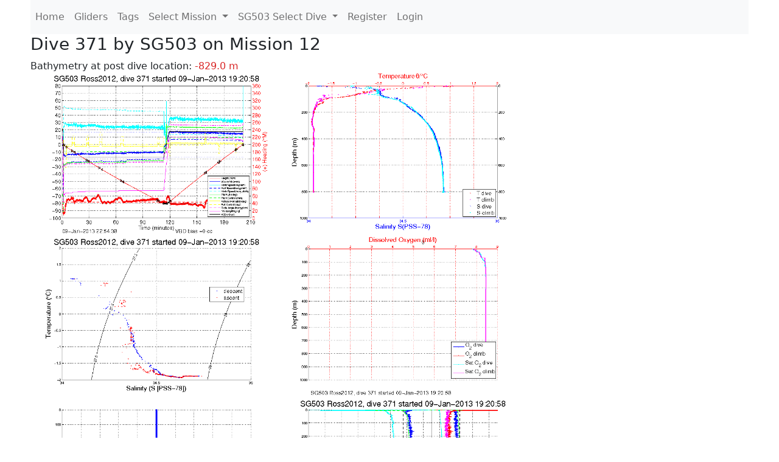

--- FILE ---
content_type: text/html; charset=utf-8
request_url: https://www.ueaglider.uea.ac.uk/mission12/glider503/dive0371
body_size: 7082
content:
<!DOCTYPE html>
<html lang="en">
<!-- This is a common layout for all the other pages -->
<head>
    <meta charset="UTF-8">

    <meta http-equiv="Content-Security-Policy" content="script-src 'self' 'nonce-2ba72f4d72ac4539bb5724cfad95ef30' *.jsdelivr.net *.bootstrapcdn.com unpkg.com; img-src *;">
    <!-- CSS and javascript for bootstrap-->
    <link href="https://cdn.jsdelivr.net/npm/bootstrap@5.0.0-beta1/dist/css/bootstrap.min.css"
          rel="stylesheet" integrity="sha384-giJF6kkoqNQ00vy+HMDP7azOuL0xtbfIcaT9wjKHr8RbDVddVHyTfAAsrekwKmP1"
          crossorigin="anonymous">
    <script src="https://cdn.jsdelivr.net/npm/@popperjs/core@2.5.4/dist/umd/popper.min.js"
            integrity="sha384-q2kxQ16AaE6UbzuKqyBE9/u/KzioAlnx2maXQHiDX9d4/zp8Ok3f+M7DPm+Ib6IU"
            crossorigin="anonymous"></script>
	<script src= "https://stackpath.bootstrapcdn.com/bootstrap/5.0.0-alpha1/js/bootstrap.min.js"
            integrity="sha384-oesi62hOLfzrys4LxRF63OJCXdXDipiYWBnvTl9Y9/TRlw5xlKIEHpNyvvDShgf/"
            crossorigin="anonymous"></script>
    <!-- CSS from our static folder-->
    <link rel="stylesheet" href="/static/css/site.css"/>
    
   <link href="https://cdn.jsdelivr.net/npm/bootstrap@5.0.0-beta1/dist/css/bootstrap.min.css" rel="stylesheet" integrity="sha384-giJF6kkoqNQ00vy+HMDP7azOuL0xtbfIcaT9wjKHr8RbDVddVHyTfAAsrekwKmP1" crossorigin="anonymous">
<script src="https://cdn.jsdelivr.net/npm/@popperjs/core@2.5.4/dist/umd/popper.min.js" integrity="sha384-q2kxQ16AaE6UbzuKqyBE9/u/KzioAlnx2maXQHiDX9d4/zp8Ok3f+M7DPm+Ib6IU" crossorigin="anonymous"></script>
<script src="https://cdn.jsdelivr.net/npm/bootstrap@5.0.0-beta1/dist/js/bootstrap.min.js" integrity="sha384-pQQkAEnwaBkjpqZ8RU1fF1AKtTcHJwFl3pblpTlHXybJjHpMYo79HY3hIi4NKxyj" crossorigin="anonymous"></script>
        <link rel="stylesheet" href="/static/css/dive.css"/>
        <title>SG503 Dive 371 Mission 12</title>

<link rel="shortcut icon" href="/static/favicon.ico">
</head>
<body>




<!-- Nav elements link to other pages -->

<nav class="navbar navbar-expand-lg navbar-light bg-light">
  <button class="navbar-toggler" type="button" data-toggle="collapse" data-target="#navbarNavDropdown" aria-controls="navbarNavDropdown" aria-expanded="false" aria-label="Toggle navigation">
    <span class="navbar-toggler-icon"></span>
  </button>
  <div class="collapse navbar-collapse" id="navbarNavDropdown">
    <ul class="navbar-nav">
      <li class="nav-item active">
        <a class="nav-link" href="/">Home </a>
      </li>
      <li class="nav-item">
        <a class="nav-link" href="/gliders">Gliders</a>
      </li>
        <li class="nav-item">
            <a class="nav-link" href="/tags">Tags</a>
        </li>
        

    <li class="nav-item dropdown">
        <a class="nav-link dropdown-toggle" href="#" id="navbarDropdownMenuLink" data-toggle="dropdown" aria-haspopup="true" aria-expanded="false">
            Select Mission
        </a>
        <div class="dropdown-menu" aria-labelledby="navbarDropdownMenuLink">
            
                <a class="dropdown-item" href="/mission68" >Mission 68 Belling 2025</a>
            
                <a class="dropdown-item" href="/mission67" >Mission 67 PICCOLO</a>
            
                <a class="dropdown-item" href="/mission66" >Mission 66 Oban 2023</a>
            
                <a class="dropdown-item" href="/mission65" >Mission 65 P2P</a>
            
                <a class="dropdown-item" href="/mission64" >Mission 64 TARSAN</a>
            
                <a class="dropdown-item" href="/mission63" >Mission 63 Mallorca trials</a>
            
                <a class="dropdown-item" href="/mission62" >Mission 62 Oban2021</a>
            
                <a class="dropdown-item" href="/mission61" >Mission 61 SSR</a>
            
                <a class="dropdown-item" href="/mission60" >Mission 60 Eurec4a</a>
            
                <a class="dropdown-item" href="/mission59" >Mission 59 Bellingshausen </a>
            
                <a class="dropdown-item" href="/mission58" >Mission 58 ROAM-MIZ</a>
            
                <a class="dropdown-item" href="/mission57" >Mission 57 North Sea pH</a>
            
                <a class="dropdown-item" href="/mission56" >Mission 56 Autonaut Trials</a>
            
                <a class="dropdown-item" href="/mission55" >Mission 55 FSC 2019</a>
            
                <a class="dropdown-item" href="/mission54" >Mission 54 ELO</a>
            
                <a class="dropdown-item" href="/mission53" >Mission 53 Caltech Backup </a>
            
                <a class="dropdown-item" href="/mission52" >Mission 52 ObanTrials2 18</a>
            
                <a class="dropdown-item" href="/mission51" >Mission 51 PS118</a>
            
                <a class="dropdown-item" href="/mission50" >Mission 50 Bellingshausen</a>
            
                <a class="dropdown-item" href="/mission49" >Mission 49 Bransfield stra</a>
            
                <a class="dropdown-item" href="/mission48" >Mission 48 Oban trials 18</a>
            
                <a class="dropdown-item" href="/mission47" >Mission 47 AlterEcoMay18</a>
            
                <a class="dropdown-item" href="/mission46" >Mission 46 AlterEcoFeb18</a>
            
                <a class="dropdown-item" href="/mission45" >Mission 45 POETS-P3</a>
            
                <a class="dropdown-item" href="/mission44" >Mission 44 MerMEED</a>
            
                <a class="dropdown-item" href="/mission43" >Mission 43 AlterEco</a>
            
                <a class="dropdown-item" href="/mission42" >Mission 42 N-REP17</a>
            
                <a class="dropdown-item" href="/mission41" >Mission 41 MASSMO 4</a>
            
                <a class="dropdown-item" href="/mission40" >Mission 40 Glider ATSC</a>
            
                <a class="dropdown-item" href="/mission39" >Mission 39 Glider ATSC</a>
            
                <a class="dropdown-item" href="/mission38" >Mission 38 Glider ATSC</a>
            
                <a class="dropdown-item" href="/mission37" >Mission 37 Glider ATSC</a>
            
                <a class="dropdown-item" href="/mission36" >Mission 36 Glider ATSC</a>
            
                <a class="dropdown-item" href="/mission35" >Mission 35 Glider ATSC</a>
            
                <a class="dropdown-item" href="/mission34" >Mission 34 Glider ATSC</a>
            
                <a class="dropdown-item" href="/mission33" >Mission 33 Glider ATSC</a>
            
                <a class="dropdown-item" href="/mission32" >Mission 32 Glider ATSC</a>
            
                <a class="dropdown-item" href="/mission31" >Mission 31 BoBBLE</a>
            
                <a class="dropdown-item" href="/mission30" >Mission 30 Boussole</a>
            
                <a class="dropdown-item" href="/mission29" >Mission 29 Oman 3</a>
            
                <a class="dropdown-item" href="/mission28" >Mission 28 Whittard Canyon</a>
            
                <a class="dropdown-item" href="/mission27" >Mission 27 Oban Microstruc</a>
            
                <a class="dropdown-item" href="/mission26" >Mission 26 Oman 2</a>
            
                <a class="dropdown-item" href="/mission25" >Mission 25 Oman</a>
            
                <a class="dropdown-item" href="/mission24" >Mission 24 CalTech Weddell</a>
            
                <a class="dropdown-item" href="/mission23" >Mission 23 FSC</a>
            
                <a class="dropdown-item" href="/mission22" >Mission 22 Irish Acoustics</a>
            
                <a class="dropdown-item" href="/mission21" >Mission 21 REP14</a>
            
                <a class="dropdown-item" href="/mission20" >Mission 20 PLOCAN trials 2</a>
            
                <a class="dropdown-item" href="/mission19" >Mission 19 Ocean2Ice</a>
            
                <a class="dropdown-item" href="/mission18" >Mission 18 PLOCAN trials 1</a>
            
                <a class="dropdown-item" href="/mission17" >Mission 17 JONSIS Line</a>
            
                <a class="dropdown-item" href="/mission16" >Mission 16 SG533 Drift</a>
            
                <a class="dropdown-item" href="/mission15" >Mission 15 Oban trials</a>
            
                <a class="dropdown-item" href="/mission14" >Mission 14 OSMOSIS</a>
            
                <a class="dropdown-item" href="/mission13" >Mission 13 OSMOSIS</a>
            
                <a class="dropdown-item" href="/mission12" >Mission 12 VIMS Ross Sea</a>
            
                <a class="dropdown-item" href="/mission11" >Mission 11 OSMOSIS</a>
            
                <a class="dropdown-item" href="/mission10" >Mission 10 OSMOSIS</a>
            
                <a class="dropdown-item" href="/mission9" >Mission 9 Gentoo</a>
            
                <a class="dropdown-item" href="/mission8" >Mission 8 Tropical DISGO</a>
            
                <a class="dropdown-item" href="/mission7" >Mission 7 North Sea Hypox</a>
            
                <a class="dropdown-item" href="/mission6" >Mission 6 North Sea Test </a>
            
                <a class="dropdown-item" href="/mission5" >Mission 5 Ross Sea</a>
            
                <a class="dropdown-item" href="/mission4" >Mission 4 Vigo</a>
            
                <a class="dropdown-item" href="/mission3" >Mission 3 Oban</a>
            
                <a class="dropdown-item" href="/mission2" >Mission 2 Test2</a>
            
                <a class="dropdown-item" href="/mission1" >Mission 1 Test</a>
            
        </div>
    </li>
    
        <li class="nav-item dropdown">

            <a class="nav-link dropdown-toggle" href="#" id="navbarDropdownMenuLink" data-toggle="dropdown" aria-haspopup="true" aria-expanded="false">
                SG503 Select Dive
            </a>
            <div class="dropdown-menu" aria-labelledby="navbarDropdownMenuLink">
                
                    <a class="dropdown-item" href=/mission12/glider503/dive0571 >Dive 571</a>
                
                    <a class="dropdown-item" href=/mission12/glider503/dive0570 >Dive 570</a>
                
                    <a class="dropdown-item" href=/mission12/glider503/dive0569 >Dive 569</a>
                
                    <a class="dropdown-item" href=/mission12/glider503/dive0568 >Dive 568</a>
                
                    <a class="dropdown-item" href=/mission12/glider503/dive0567 >Dive 567</a>
                
                    <a class="dropdown-item" href=/mission12/glider503/dive0566 >Dive 566</a>
                
                    <a class="dropdown-item" href=/mission12/glider503/dive0565 >Dive 565</a>
                
                    <a class="dropdown-item" href=/mission12/glider503/dive0564 >Dive 564</a>
                
                    <a class="dropdown-item" href=/mission12/glider503/dive0563 >Dive 563</a>
                
                    <a class="dropdown-item" href=/mission12/glider503/dive0562 >Dive 562</a>
                
                    <a class="dropdown-item" href=/mission12/glider503/dive0561 >Dive 561</a>
                
                    <a class="dropdown-item" href=/mission12/glider503/dive0560 >Dive 560</a>
                
                    <a class="dropdown-item" href=/mission12/glider503/dive0559 >Dive 559</a>
                
                    <a class="dropdown-item" href=/mission12/glider503/dive0558 >Dive 558</a>
                
                    <a class="dropdown-item" href=/mission12/glider503/dive0557 >Dive 557</a>
                
                    <a class="dropdown-item" href=/mission12/glider503/dive0556 >Dive 556</a>
                
                    <a class="dropdown-item" href=/mission12/glider503/dive0555 >Dive 555</a>
                
                    <a class="dropdown-item" href=/mission12/glider503/dive0554 >Dive 554</a>
                
                    <a class="dropdown-item" href=/mission12/glider503/dive0553 >Dive 553</a>
                
                    <a class="dropdown-item" href=/mission12/glider503/dive0552 >Dive 552</a>
                
                    <a class="dropdown-item" href=/mission12/glider503/dive0551 >Dive 551</a>
                
                    <a class="dropdown-item" href=/mission12/glider503/dive0550 >Dive 550</a>
                
                    <a class="dropdown-item" href=/mission12/glider503/dive0549 >Dive 549</a>
                
                    <a class="dropdown-item" href=/mission12/glider503/dive0548 >Dive 548</a>
                
                    <a class="dropdown-item" href=/mission12/glider503/dive0547 >Dive 547</a>
                
                    <a class="dropdown-item" href=/mission12/glider503/dive0546 >Dive 546</a>
                
                    <a class="dropdown-item" href=/mission12/glider503/dive0545 >Dive 545</a>
                
                    <a class="dropdown-item" href=/mission12/glider503/dive0544 >Dive 544</a>
                
                    <a class="dropdown-item" href=/mission12/glider503/dive0543 >Dive 543</a>
                
                    <a class="dropdown-item" href=/mission12/glider503/dive0542 >Dive 542</a>
                
                    <a class="dropdown-item" href=/mission12/glider503/dive0541 >Dive 541</a>
                
                    <a class="dropdown-item" href=/mission12/glider503/dive0540 >Dive 540</a>
                
                    <a class="dropdown-item" href=/mission12/glider503/dive0539 >Dive 539</a>
                
                    <a class="dropdown-item" href=/mission12/glider503/dive0538 >Dive 538</a>
                
                    <a class="dropdown-item" href=/mission12/glider503/dive0537 >Dive 537</a>
                
                    <a class="dropdown-item" href=/mission12/glider503/dive0536 >Dive 536</a>
                
                    <a class="dropdown-item" href=/mission12/glider503/dive0535 >Dive 535</a>
                
                    <a class="dropdown-item" href=/mission12/glider503/dive0534 >Dive 534</a>
                
                    <a class="dropdown-item" href=/mission12/glider503/dive0533 >Dive 533</a>
                
                    <a class="dropdown-item" href=/mission12/glider503/dive0532 >Dive 532</a>
                
                    <a class="dropdown-item" href=/mission12/glider503/dive0531 >Dive 531</a>
                
                    <a class="dropdown-item" href=/mission12/glider503/dive0530 >Dive 530</a>
                
                    <a class="dropdown-item" href=/mission12/glider503/dive0529 >Dive 529</a>
                
                    <a class="dropdown-item" href=/mission12/glider503/dive0528 >Dive 528</a>
                
                    <a class="dropdown-item" href=/mission12/glider503/dive0527 >Dive 527</a>
                
                    <a class="dropdown-item" href=/mission12/glider503/dive0526 >Dive 526</a>
                
                    <a class="dropdown-item" href=/mission12/glider503/dive0525 >Dive 525</a>
                
                    <a class="dropdown-item" href=/mission12/glider503/dive0524 >Dive 524</a>
                
                    <a class="dropdown-item" href=/mission12/glider503/dive0523 >Dive 523</a>
                
                    <a class="dropdown-item" href=/mission12/glider503/dive0522 >Dive 522</a>
                
                    <a class="dropdown-item" href=/mission12/glider503/dive0521 >Dive 521</a>
                
                    <a class="dropdown-item" href=/mission12/glider503/dive0520 >Dive 520</a>
                
                    <a class="dropdown-item" href=/mission12/glider503/dive0519 >Dive 519</a>
                
                    <a class="dropdown-item" href=/mission12/glider503/dive0518 >Dive 518</a>
                
                    <a class="dropdown-item" href=/mission12/glider503/dive0517 >Dive 517</a>
                
                    <a class="dropdown-item" href=/mission12/glider503/dive0516 >Dive 516</a>
                
                    <a class="dropdown-item" href=/mission12/glider503/dive0515 >Dive 515</a>
                
                    <a class="dropdown-item" href=/mission12/glider503/dive0514 >Dive 514</a>
                
                    <a class="dropdown-item" href=/mission12/glider503/dive0513 >Dive 513</a>
                
                    <a class="dropdown-item" href=/mission12/glider503/dive0512 >Dive 512</a>
                
                    <a class="dropdown-item" href=/mission12/glider503/dive0511 >Dive 511</a>
                
                    <a class="dropdown-item" href=/mission12/glider503/dive0510 >Dive 510</a>
                
                    <a class="dropdown-item" href=/mission12/glider503/dive0509 >Dive 509</a>
                
                    <a class="dropdown-item" href=/mission12/glider503/dive0508 >Dive 508</a>
                
                    <a class="dropdown-item" href=/mission12/glider503/dive0507 >Dive 507</a>
                
                    <a class="dropdown-item" href=/mission12/glider503/dive0506 >Dive 506</a>
                
                    <a class="dropdown-item" href=/mission12/glider503/dive0505 >Dive 505</a>
                
                    <a class="dropdown-item" href=/mission12/glider503/dive0504 >Dive 504</a>
                
                    <a class="dropdown-item" href=/mission12/glider503/dive0503 >Dive 503</a>
                
                    <a class="dropdown-item" href=/mission12/glider503/dive0502 >Dive 502</a>
                
                    <a class="dropdown-item" href=/mission12/glider503/dive0501 >Dive 501</a>
                
                    <a class="dropdown-item" href=/mission12/glider503/dive0500 >Dive 500</a>
                
                    <a class="dropdown-item" href=/mission12/glider503/dive0499 >Dive 499</a>
                
                    <a class="dropdown-item" href=/mission12/glider503/dive0498 >Dive 498</a>
                
                    <a class="dropdown-item" href=/mission12/glider503/dive0497 >Dive 497</a>
                
                    <a class="dropdown-item" href=/mission12/glider503/dive0496 >Dive 496</a>
                
                    <a class="dropdown-item" href=/mission12/glider503/dive0495 >Dive 495</a>
                
                    <a class="dropdown-item" href=/mission12/glider503/dive0494 >Dive 494</a>
                
                    <a class="dropdown-item" href=/mission12/glider503/dive0493 >Dive 493</a>
                
                    <a class="dropdown-item" href=/mission12/glider503/dive0492 >Dive 492</a>
                
                    <a class="dropdown-item" href=/mission12/glider503/dive0491 >Dive 491</a>
                
                    <a class="dropdown-item" href=/mission12/glider503/dive0490 >Dive 490</a>
                
                    <a class="dropdown-item" href=/mission12/glider503/dive0489 >Dive 489</a>
                
                    <a class="dropdown-item" href=/mission12/glider503/dive0488 >Dive 488</a>
                
                    <a class="dropdown-item" href=/mission12/glider503/dive0487 >Dive 487</a>
                
                    <a class="dropdown-item" href=/mission12/glider503/dive0486 >Dive 486</a>
                
                    <a class="dropdown-item" href=/mission12/glider503/dive0485 >Dive 485</a>
                
                    <a class="dropdown-item" href=/mission12/glider503/dive0484 >Dive 484</a>
                
                    <a class="dropdown-item" href=/mission12/glider503/dive0483 >Dive 483</a>
                
                    <a class="dropdown-item" href=/mission12/glider503/dive0482 >Dive 482</a>
                
                    <a class="dropdown-item" href=/mission12/glider503/dive0481 >Dive 481</a>
                
                    <a class="dropdown-item" href=/mission12/glider503/dive0480 >Dive 480</a>
                
                    <a class="dropdown-item" href=/mission12/glider503/dive0479 >Dive 479</a>
                
                    <a class="dropdown-item" href=/mission12/glider503/dive0478 >Dive 478</a>
                
                    <a class="dropdown-item" href=/mission12/glider503/dive0477 >Dive 477</a>
                
                    <a class="dropdown-item" href=/mission12/glider503/dive0476 >Dive 476</a>
                
                    <a class="dropdown-item" href=/mission12/glider503/dive0475 >Dive 475</a>
                
                    <a class="dropdown-item" href=/mission12/glider503/dive0474 >Dive 474</a>
                
                    <a class="dropdown-item" href=/mission12/glider503/dive0473 >Dive 473</a>
                
                    <a class="dropdown-item" href=/mission12/glider503/dive0472 >Dive 472</a>
                
                    <a class="dropdown-item" href=/mission12/glider503/dive0471 >Dive 471</a>
                
                    <a class="dropdown-item" href=/mission12/glider503/dive0470 >Dive 470</a>
                
                    <a class="dropdown-item" href=/mission12/glider503/dive0469 >Dive 469</a>
                
                    <a class="dropdown-item" href=/mission12/glider503/dive0468 >Dive 468</a>
                
                    <a class="dropdown-item" href=/mission12/glider503/dive0467 >Dive 467</a>
                
                    <a class="dropdown-item" href=/mission12/glider503/dive0466 >Dive 466</a>
                
                    <a class="dropdown-item" href=/mission12/glider503/dive0465 >Dive 465</a>
                
                    <a class="dropdown-item" href=/mission12/glider503/dive0464 >Dive 464</a>
                
                    <a class="dropdown-item" href=/mission12/glider503/dive0463 >Dive 463</a>
                
                    <a class="dropdown-item" href=/mission12/glider503/dive0462 >Dive 462</a>
                
                    <a class="dropdown-item" href=/mission12/glider503/dive0461 >Dive 461</a>
                
                    <a class="dropdown-item" href=/mission12/glider503/dive0460 >Dive 460</a>
                
                    <a class="dropdown-item" href=/mission12/glider503/dive0459 >Dive 459</a>
                
                    <a class="dropdown-item" href=/mission12/glider503/dive0458 >Dive 458</a>
                
                    <a class="dropdown-item" href=/mission12/glider503/dive0457 >Dive 457</a>
                
                    <a class="dropdown-item" href=/mission12/glider503/dive0456 >Dive 456</a>
                
                    <a class="dropdown-item" href=/mission12/glider503/dive0455 >Dive 455</a>
                
                    <a class="dropdown-item" href=/mission12/glider503/dive0454 >Dive 454</a>
                
                    <a class="dropdown-item" href=/mission12/glider503/dive0453 >Dive 453</a>
                
                    <a class="dropdown-item" href=/mission12/glider503/dive0452 >Dive 452</a>
                
                    <a class="dropdown-item" href=/mission12/glider503/dive0451 >Dive 451</a>
                
                    <a class="dropdown-item" href=/mission12/glider503/dive0450 >Dive 450</a>
                
                    <a class="dropdown-item" href=/mission12/glider503/dive0449 >Dive 449</a>
                
                    <a class="dropdown-item" href=/mission12/glider503/dive0448 >Dive 448</a>
                
                    <a class="dropdown-item" href=/mission12/glider503/dive0447 >Dive 447</a>
                
                    <a class="dropdown-item" href=/mission12/glider503/dive0446 >Dive 446</a>
                
                    <a class="dropdown-item" href=/mission12/glider503/dive0445 >Dive 445</a>
                
                    <a class="dropdown-item" href=/mission12/glider503/dive0444 >Dive 444</a>
                
                    <a class="dropdown-item" href=/mission12/glider503/dive0443 >Dive 443</a>
                
                    <a class="dropdown-item" href=/mission12/glider503/dive0442 >Dive 442</a>
                
                    <a class="dropdown-item" href=/mission12/glider503/dive0441 >Dive 441</a>
                
                    <a class="dropdown-item" href=/mission12/glider503/dive0440 >Dive 440</a>
                
                    <a class="dropdown-item" href=/mission12/glider503/dive0439 >Dive 439</a>
                
                    <a class="dropdown-item" href=/mission12/glider503/dive0438 >Dive 438</a>
                
                    <a class="dropdown-item" href=/mission12/glider503/dive0437 >Dive 437</a>
                
                    <a class="dropdown-item" href=/mission12/glider503/dive0436 >Dive 436</a>
                
                    <a class="dropdown-item" href=/mission12/glider503/dive0435 >Dive 435</a>
                
                    <a class="dropdown-item" href=/mission12/glider503/dive0434 >Dive 434</a>
                
                    <a class="dropdown-item" href=/mission12/glider503/dive0433 >Dive 433</a>
                
                    <a class="dropdown-item" href=/mission12/glider503/dive0432 >Dive 432</a>
                
                    <a class="dropdown-item" href=/mission12/glider503/dive0431 >Dive 431</a>
                
                    <a class="dropdown-item" href=/mission12/glider503/dive0430 >Dive 430</a>
                
                    <a class="dropdown-item" href=/mission12/glider503/dive0429 >Dive 429</a>
                
                    <a class="dropdown-item" href=/mission12/glider503/dive0428 >Dive 428</a>
                
                    <a class="dropdown-item" href=/mission12/glider503/dive0427 >Dive 427</a>
                
                    <a class="dropdown-item" href=/mission12/glider503/dive0426 >Dive 426</a>
                
                    <a class="dropdown-item" href=/mission12/glider503/dive0425 >Dive 425</a>
                
                    <a class="dropdown-item" href=/mission12/glider503/dive0424 >Dive 424</a>
                
                    <a class="dropdown-item" href=/mission12/glider503/dive0423 >Dive 423</a>
                
                    <a class="dropdown-item" href=/mission12/glider503/dive0422 >Dive 422</a>
                
                    <a class="dropdown-item" href=/mission12/glider503/dive0421 >Dive 421</a>
                
                    <a class="dropdown-item" href=/mission12/glider503/dive0420 >Dive 420</a>
                
                    <a class="dropdown-item" href=/mission12/glider503/dive0419 >Dive 419</a>
                
                    <a class="dropdown-item" href=/mission12/glider503/dive0418 >Dive 418</a>
                
                    <a class="dropdown-item" href=/mission12/glider503/dive0417 >Dive 417</a>
                
                    <a class="dropdown-item" href=/mission12/glider503/dive0416 >Dive 416</a>
                
                    <a class="dropdown-item" href=/mission12/glider503/dive0415 >Dive 415</a>
                
                    <a class="dropdown-item" href=/mission12/glider503/dive0414 >Dive 414</a>
                
                    <a class="dropdown-item" href=/mission12/glider503/dive0413 >Dive 413</a>
                
                    <a class="dropdown-item" href=/mission12/glider503/dive0412 >Dive 412</a>
                
                    <a class="dropdown-item" href=/mission12/glider503/dive0411 >Dive 411</a>
                
                    <a class="dropdown-item" href=/mission12/glider503/dive0410 >Dive 410</a>
                
                    <a class="dropdown-item" href=/mission12/glider503/dive0409 >Dive 409</a>
                
                    <a class="dropdown-item" href=/mission12/glider503/dive0408 >Dive 408</a>
                
                    <a class="dropdown-item" href=/mission12/glider503/dive0407 >Dive 407</a>
                
                    <a class="dropdown-item" href=/mission12/glider503/dive0406 >Dive 406</a>
                
                    <a class="dropdown-item" href=/mission12/glider503/dive0405 >Dive 405</a>
                
                    <a class="dropdown-item" href=/mission12/glider503/dive0404 >Dive 404</a>
                
                    <a class="dropdown-item" href=/mission12/glider503/dive0403 >Dive 403</a>
                
                    <a class="dropdown-item" href=/mission12/glider503/dive0402 >Dive 402</a>
                
                    <a class="dropdown-item" href=/mission12/glider503/dive0401 >Dive 401</a>
                
                    <a class="dropdown-item" href=/mission12/glider503/dive0400 >Dive 400</a>
                
                    <a class="dropdown-item" href=/mission12/glider503/dive0399 >Dive 399</a>
                
                    <a class="dropdown-item" href=/mission12/glider503/dive0398 >Dive 398</a>
                
                    <a class="dropdown-item" href=/mission12/glider503/dive0397 >Dive 397</a>
                
                    <a class="dropdown-item" href=/mission12/glider503/dive0396 >Dive 396</a>
                
                    <a class="dropdown-item" href=/mission12/glider503/dive0395 >Dive 395</a>
                
                    <a class="dropdown-item" href=/mission12/glider503/dive0394 >Dive 394</a>
                
                    <a class="dropdown-item" href=/mission12/glider503/dive0393 >Dive 393</a>
                
                    <a class="dropdown-item" href=/mission12/glider503/dive0392 >Dive 392</a>
                
                    <a class="dropdown-item" href=/mission12/glider503/dive0391 >Dive 391</a>
                
                    <a class="dropdown-item" href=/mission12/glider503/dive0390 >Dive 390</a>
                
                    <a class="dropdown-item" href=/mission12/glider503/dive0389 >Dive 389</a>
                
                    <a class="dropdown-item" href=/mission12/glider503/dive0388 >Dive 388</a>
                
                    <a class="dropdown-item" href=/mission12/glider503/dive0387 >Dive 387</a>
                
                    <a class="dropdown-item" href=/mission12/glider503/dive0386 >Dive 386</a>
                
                    <a class="dropdown-item" href=/mission12/glider503/dive0385 >Dive 385</a>
                
                    <a class="dropdown-item" href=/mission12/glider503/dive0384 >Dive 384</a>
                
                    <a class="dropdown-item" href=/mission12/glider503/dive0383 >Dive 383</a>
                
                    <a class="dropdown-item" href=/mission12/glider503/dive0382 >Dive 382</a>
                
                    <a class="dropdown-item" href=/mission12/glider503/dive0381 >Dive 381</a>
                
                    <a class="dropdown-item" href=/mission12/glider503/dive0380 >Dive 380</a>
                
                    <a class="dropdown-item" href=/mission12/glider503/dive0379 >Dive 379</a>
                
                    <a class="dropdown-item" href=/mission12/glider503/dive0378 >Dive 378</a>
                
                    <a class="dropdown-item" href=/mission12/glider503/dive0377 >Dive 377</a>
                
                    <a class="dropdown-item" href=/mission12/glider503/dive0376 >Dive 376</a>
                
                    <a class="dropdown-item" href=/mission12/glider503/dive0375 >Dive 375</a>
                
                    <a class="dropdown-item" href=/mission12/glider503/dive0374 >Dive 374</a>
                
                    <a class="dropdown-item" href=/mission12/glider503/dive0373 >Dive 373</a>
                
                    <a class="dropdown-item" href=/mission12/glider503/dive0372 >Dive 372</a>
                
                    <a class="dropdown-item" href=/mission12/glider503/dive0371 >Dive 371</a>
                
                    <a class="dropdown-item" href=/mission12/glider503/dive0370 >Dive 370</a>
                
                    <a class="dropdown-item" href=/mission12/glider503/dive0369 >Dive 369</a>
                
                    <a class="dropdown-item" href=/mission12/glider503/dive0368 >Dive 368</a>
                
                    <a class="dropdown-item" href=/mission12/glider503/dive0367 >Dive 367</a>
                
                    <a class="dropdown-item" href=/mission12/glider503/dive0366 >Dive 366</a>
                
                    <a class="dropdown-item" href=/mission12/glider503/dive0365 >Dive 365</a>
                
                    <a class="dropdown-item" href=/mission12/glider503/dive0364 >Dive 364</a>
                
                    <a class="dropdown-item" href=/mission12/glider503/dive0363 >Dive 363</a>
                
                    <a class="dropdown-item" href=/mission12/glider503/dive0362 >Dive 362</a>
                
                    <a class="dropdown-item" href=/mission12/glider503/dive0361 >Dive 361</a>
                
                    <a class="dropdown-item" href=/mission12/glider503/dive0360 >Dive 360</a>
                
                    <a class="dropdown-item" href=/mission12/glider503/dive0359 >Dive 359</a>
                
                    <a class="dropdown-item" href=/mission12/glider503/dive0358 >Dive 358</a>
                
                    <a class="dropdown-item" href=/mission12/glider503/dive0357 >Dive 357</a>
                
                    <a class="dropdown-item" href=/mission12/glider503/dive0356 >Dive 356</a>
                
                    <a class="dropdown-item" href=/mission12/glider503/dive0355 >Dive 355</a>
                
                    <a class="dropdown-item" href=/mission12/glider503/dive0354 >Dive 354</a>
                
                    <a class="dropdown-item" href=/mission12/glider503/dive0353 >Dive 353</a>
                
                    <a class="dropdown-item" href=/mission12/glider503/dive0352 >Dive 352</a>
                
                    <a class="dropdown-item" href=/mission12/glider503/dive0351 >Dive 351</a>
                
                    <a class="dropdown-item" href=/mission12/glider503/dive0350 >Dive 350</a>
                
                    <a class="dropdown-item" href=/mission12/glider503/dive0349 >Dive 349</a>
                
                    <a class="dropdown-item" href=/mission12/glider503/dive0348 >Dive 348</a>
                
                    <a class="dropdown-item" href=/mission12/glider503/dive0347 >Dive 347</a>
                
                    <a class="dropdown-item" href=/mission12/glider503/dive0346 >Dive 346</a>
                
                    <a class="dropdown-item" href=/mission12/glider503/dive0345 >Dive 345</a>
                
                    <a class="dropdown-item" href=/mission12/glider503/dive0344 >Dive 344</a>
                
                    <a class="dropdown-item" href=/mission12/glider503/dive0343 >Dive 343</a>
                
                    <a class="dropdown-item" href=/mission12/glider503/dive0342 >Dive 342</a>
                
                    <a class="dropdown-item" href=/mission12/glider503/dive0341 >Dive 341</a>
                
                    <a class="dropdown-item" href=/mission12/glider503/dive0340 >Dive 340</a>
                
                    <a class="dropdown-item" href=/mission12/glider503/dive0339 >Dive 339</a>
                
                    <a class="dropdown-item" href=/mission12/glider503/dive0338 >Dive 338</a>
                
                    <a class="dropdown-item" href=/mission12/glider503/dive0337 >Dive 337</a>
                
                    <a class="dropdown-item" href=/mission12/glider503/dive0336 >Dive 336</a>
                
                    <a class="dropdown-item" href=/mission12/glider503/dive0335 >Dive 335</a>
                
                    <a class="dropdown-item" href=/mission12/glider503/dive0334 >Dive 334</a>
                
                    <a class="dropdown-item" href=/mission12/glider503/dive0333 >Dive 333</a>
                
                    <a class="dropdown-item" href=/mission12/glider503/dive0332 >Dive 332</a>
                
                    <a class="dropdown-item" href=/mission12/glider503/dive0331 >Dive 331</a>
                
                    <a class="dropdown-item" href=/mission12/glider503/dive0330 >Dive 330</a>
                
                    <a class="dropdown-item" href=/mission12/glider503/dive0329 >Dive 329</a>
                
                    <a class="dropdown-item" href=/mission12/glider503/dive0328 >Dive 328</a>
                
                    <a class="dropdown-item" href=/mission12/glider503/dive0327 >Dive 327</a>
                
                    <a class="dropdown-item" href=/mission12/glider503/dive0326 >Dive 326</a>
                
                    <a class="dropdown-item" href=/mission12/glider503/dive0325 >Dive 325</a>
                
                    <a class="dropdown-item" href=/mission12/glider503/dive0324 >Dive 324</a>
                
                    <a class="dropdown-item" href=/mission12/glider503/dive0323 >Dive 323</a>
                
                    <a class="dropdown-item" href=/mission12/glider503/dive0322 >Dive 322</a>
                
                    <a class="dropdown-item" href=/mission12/glider503/dive0321 >Dive 321</a>
                
                    <a class="dropdown-item" href=/mission12/glider503/dive0320 >Dive 320</a>
                
                    <a class="dropdown-item" href=/mission12/glider503/dive0319 >Dive 319</a>
                
                    <a class="dropdown-item" href=/mission12/glider503/dive0318 >Dive 318</a>
                
                    <a class="dropdown-item" href=/mission12/glider503/dive0317 >Dive 317</a>
                
                    <a class="dropdown-item" href=/mission12/glider503/dive0316 >Dive 316</a>
                
                    <a class="dropdown-item" href=/mission12/glider503/dive0315 >Dive 315</a>
                
                    <a class="dropdown-item" href=/mission12/glider503/dive0314 >Dive 314</a>
                
                    <a class="dropdown-item" href=/mission12/glider503/dive0313 >Dive 313</a>
                
                    <a class="dropdown-item" href=/mission12/glider503/dive0312 >Dive 312</a>
                
                    <a class="dropdown-item" href=/mission12/glider503/dive0311 >Dive 311</a>
                
                    <a class="dropdown-item" href=/mission12/glider503/dive0310 >Dive 310</a>
                
                    <a class="dropdown-item" href=/mission12/glider503/dive0309 >Dive 309</a>
                
                    <a class="dropdown-item" href=/mission12/glider503/dive0308 >Dive 308</a>
                
                    <a class="dropdown-item" href=/mission12/glider503/dive0307 >Dive 307</a>
                
                    <a class="dropdown-item" href=/mission12/glider503/dive0306 >Dive 306</a>
                
                    <a class="dropdown-item" href=/mission12/glider503/dive0305 >Dive 305</a>
                
                    <a class="dropdown-item" href=/mission12/glider503/dive0304 >Dive 304</a>
                
                    <a class="dropdown-item" href=/mission12/glider503/dive0303 >Dive 303</a>
                
                    <a class="dropdown-item" href=/mission12/glider503/dive0302 >Dive 302</a>
                
                    <a class="dropdown-item" href=/mission12/glider503/dive0301 >Dive 301</a>
                
                    <a class="dropdown-item" href=/mission12/glider503/dive0300 >Dive 300</a>
                
                    <a class="dropdown-item" href=/mission12/glider503/dive0299 >Dive 299</a>
                
                    <a class="dropdown-item" href=/mission12/glider503/dive0298 >Dive 298</a>
                
                    <a class="dropdown-item" href=/mission12/glider503/dive0297 >Dive 297</a>
                
                    <a class="dropdown-item" href=/mission12/glider503/dive0296 >Dive 296</a>
                
                    <a class="dropdown-item" href=/mission12/glider503/dive0295 >Dive 295</a>
                
                    <a class="dropdown-item" href=/mission12/glider503/dive0294 >Dive 294</a>
                
                    <a class="dropdown-item" href=/mission12/glider503/dive0293 >Dive 293</a>
                
                    <a class="dropdown-item" href=/mission12/glider503/dive0292 >Dive 292</a>
                
                    <a class="dropdown-item" href=/mission12/glider503/dive0291 >Dive 291</a>
                
                    <a class="dropdown-item" href=/mission12/glider503/dive0290 >Dive 290</a>
                
                    <a class="dropdown-item" href=/mission12/glider503/dive0289 >Dive 289</a>
                
                    <a class="dropdown-item" href=/mission12/glider503/dive0288 >Dive 288</a>
                
                    <a class="dropdown-item" href=/mission12/glider503/dive0287 >Dive 287</a>
                
                    <a class="dropdown-item" href=/mission12/glider503/dive0286 >Dive 286</a>
                
                    <a class="dropdown-item" href=/mission12/glider503/dive0285 >Dive 285</a>
                
                    <a class="dropdown-item" href=/mission12/glider503/dive0284 >Dive 284</a>
                
                    <a class="dropdown-item" href=/mission12/glider503/dive0283 >Dive 283</a>
                
                    <a class="dropdown-item" href=/mission12/glider503/dive0282 >Dive 282</a>
                
                    <a class="dropdown-item" href=/mission12/glider503/dive0281 >Dive 281</a>
                
                    <a class="dropdown-item" href=/mission12/glider503/dive0280 >Dive 280</a>
                
                    <a class="dropdown-item" href=/mission12/glider503/dive0279 >Dive 279</a>
                
                    <a class="dropdown-item" href=/mission12/glider503/dive0278 >Dive 278</a>
                
                    <a class="dropdown-item" href=/mission12/glider503/dive0277 >Dive 277</a>
                
                    <a class="dropdown-item" href=/mission12/glider503/dive0276 >Dive 276</a>
                
                    <a class="dropdown-item" href=/mission12/glider503/dive0275 >Dive 275</a>
                
                    <a class="dropdown-item" href=/mission12/glider503/dive0274 >Dive 274</a>
                
                    <a class="dropdown-item" href=/mission12/glider503/dive0273 >Dive 273</a>
                
                    <a class="dropdown-item" href=/mission12/glider503/dive0272 >Dive 272</a>
                
                    <a class="dropdown-item" href=/mission12/glider503/dive0271 >Dive 271</a>
                
                    <a class="dropdown-item" href=/mission12/glider503/dive0270 >Dive 270</a>
                
                    <a class="dropdown-item" href=/mission12/glider503/dive0269 >Dive 269</a>
                
                    <a class="dropdown-item" href=/mission12/glider503/dive0268 >Dive 268</a>
                
                    <a class="dropdown-item" href=/mission12/glider503/dive0267 >Dive 267</a>
                
                    <a class="dropdown-item" href=/mission12/glider503/dive0266 >Dive 266</a>
                
                    <a class="dropdown-item" href=/mission12/glider503/dive0265 >Dive 265</a>
                
                    <a class="dropdown-item" href=/mission12/glider503/dive0264 >Dive 264</a>
                
                    <a class="dropdown-item" href=/mission12/glider503/dive0263 >Dive 263</a>
                
                    <a class="dropdown-item" href=/mission12/glider503/dive0262 >Dive 262</a>
                
                    <a class="dropdown-item" href=/mission12/glider503/dive0261 >Dive 261</a>
                
                    <a class="dropdown-item" href=/mission12/glider503/dive0260 >Dive 260</a>
                
                    <a class="dropdown-item" href=/mission12/glider503/dive0259 >Dive 259</a>
                
                    <a class="dropdown-item" href=/mission12/glider503/dive0258 >Dive 258</a>
                
                    <a class="dropdown-item" href=/mission12/glider503/dive0257 >Dive 257</a>
                
                    <a class="dropdown-item" href=/mission12/glider503/dive0256 >Dive 256</a>
                
                    <a class="dropdown-item" href=/mission12/glider503/dive0255 >Dive 255</a>
                
                    <a class="dropdown-item" href=/mission12/glider503/dive0254 >Dive 254</a>
                
                    <a class="dropdown-item" href=/mission12/glider503/dive0253 >Dive 253</a>
                
                    <a class="dropdown-item" href=/mission12/glider503/dive0252 >Dive 252</a>
                
                    <a class="dropdown-item" href=/mission12/glider503/dive0251 >Dive 251</a>
                
                    <a class="dropdown-item" href=/mission12/glider503/dive0250 >Dive 250</a>
                
                    <a class="dropdown-item" href=/mission12/glider503/dive0249 >Dive 249</a>
                
                    <a class="dropdown-item" href=/mission12/glider503/dive0248 >Dive 248</a>
                
                    <a class="dropdown-item" href=/mission12/glider503/dive0247 >Dive 247</a>
                
                    <a class="dropdown-item" href=/mission12/glider503/dive0246 >Dive 246</a>
                
                    <a class="dropdown-item" href=/mission12/glider503/dive0245 >Dive 245</a>
                
                    <a class="dropdown-item" href=/mission12/glider503/dive0244 >Dive 244</a>
                
                    <a class="dropdown-item" href=/mission12/glider503/dive0243 >Dive 243</a>
                
                    <a class="dropdown-item" href=/mission12/glider503/dive0242 >Dive 242</a>
                
                    <a class="dropdown-item" href=/mission12/glider503/dive0241 >Dive 241</a>
                
                    <a class="dropdown-item" href=/mission12/glider503/dive0240 >Dive 240</a>
                
                    <a class="dropdown-item" href=/mission12/glider503/dive0239 >Dive 239</a>
                
                    <a class="dropdown-item" href=/mission12/glider503/dive0238 >Dive 238</a>
                
                    <a class="dropdown-item" href=/mission12/glider503/dive0237 >Dive 237</a>
                
                    <a class="dropdown-item" href=/mission12/glider503/dive0236 >Dive 236</a>
                
                    <a class="dropdown-item" href=/mission12/glider503/dive0235 >Dive 235</a>
                
                    <a class="dropdown-item" href=/mission12/glider503/dive0234 >Dive 234</a>
                
                    <a class="dropdown-item" href=/mission12/glider503/dive0233 >Dive 233</a>
                
                    <a class="dropdown-item" href=/mission12/glider503/dive0232 >Dive 232</a>
                
                    <a class="dropdown-item" href=/mission12/glider503/dive0231 >Dive 231</a>
                
                    <a class="dropdown-item" href=/mission12/glider503/dive0230 >Dive 230</a>
                
                    <a class="dropdown-item" href=/mission12/glider503/dive0229 >Dive 229</a>
                
                    <a class="dropdown-item" href=/mission12/glider503/dive0228 >Dive 228</a>
                
                    <a class="dropdown-item" href=/mission12/glider503/dive0227 >Dive 227</a>
                
                    <a class="dropdown-item" href=/mission12/glider503/dive0226 >Dive 226</a>
                
                    <a class="dropdown-item" href=/mission12/glider503/dive0225 >Dive 225</a>
                
                    <a class="dropdown-item" href=/mission12/glider503/dive0224 >Dive 224</a>
                
                    <a class="dropdown-item" href=/mission12/glider503/dive0223 >Dive 223</a>
                
                    <a class="dropdown-item" href=/mission12/glider503/dive0222 >Dive 222</a>
                
                    <a class="dropdown-item" href=/mission12/glider503/dive0221 >Dive 221</a>
                
                    <a class="dropdown-item" href=/mission12/glider503/dive0220 >Dive 220</a>
                
                    <a class="dropdown-item" href=/mission12/glider503/dive0219 >Dive 219</a>
                
                    <a class="dropdown-item" href=/mission12/glider503/dive0218 >Dive 218</a>
                
                    <a class="dropdown-item" href=/mission12/glider503/dive0217 >Dive 217</a>
                
                    <a class="dropdown-item" href=/mission12/glider503/dive0216 >Dive 216</a>
                
                    <a class="dropdown-item" href=/mission12/glider503/dive0215 >Dive 215</a>
                
                    <a class="dropdown-item" href=/mission12/glider503/dive0214 >Dive 214</a>
                
                    <a class="dropdown-item" href=/mission12/glider503/dive0213 >Dive 213</a>
                
                    <a class="dropdown-item" href=/mission12/glider503/dive0212 >Dive 212</a>
                
                    <a class="dropdown-item" href=/mission12/glider503/dive0211 >Dive 211</a>
                
                    <a class="dropdown-item" href=/mission12/glider503/dive0210 >Dive 210</a>
                
                    <a class="dropdown-item" href=/mission12/glider503/dive0209 >Dive 209</a>
                
                    <a class="dropdown-item" href=/mission12/glider503/dive0208 >Dive 208</a>
                
                    <a class="dropdown-item" href=/mission12/glider503/dive0207 >Dive 207</a>
                
                    <a class="dropdown-item" href=/mission12/glider503/dive0206 >Dive 206</a>
                
                    <a class="dropdown-item" href=/mission12/glider503/dive0205 >Dive 205</a>
                
                    <a class="dropdown-item" href=/mission12/glider503/dive0204 >Dive 204</a>
                
                    <a class="dropdown-item" href=/mission12/glider503/dive0203 >Dive 203</a>
                
                    <a class="dropdown-item" href=/mission12/glider503/dive0202 >Dive 202</a>
                
                    <a class="dropdown-item" href=/mission12/glider503/dive0201 >Dive 201</a>
                
                    <a class="dropdown-item" href=/mission12/glider503/dive0200 >Dive 200</a>
                
                    <a class="dropdown-item" href=/mission12/glider503/dive0199 >Dive 199</a>
                
                    <a class="dropdown-item" href=/mission12/glider503/dive0198 >Dive 198</a>
                
                    <a class="dropdown-item" href=/mission12/glider503/dive0197 >Dive 197</a>
                
                    <a class="dropdown-item" href=/mission12/glider503/dive0196 >Dive 196</a>
                
                    <a class="dropdown-item" href=/mission12/glider503/dive0195 >Dive 195</a>
                
                    <a class="dropdown-item" href=/mission12/glider503/dive0194 >Dive 194</a>
                
                    <a class="dropdown-item" href=/mission12/glider503/dive0193 >Dive 193</a>
                
                    <a class="dropdown-item" href=/mission12/glider503/dive0192 >Dive 192</a>
                
                    <a class="dropdown-item" href=/mission12/glider503/dive0191 >Dive 191</a>
                
                    <a class="dropdown-item" href=/mission12/glider503/dive0190 >Dive 190</a>
                
                    <a class="dropdown-item" href=/mission12/glider503/dive0189 >Dive 189</a>
                
                    <a class="dropdown-item" href=/mission12/glider503/dive0188 >Dive 188</a>
                
                    <a class="dropdown-item" href=/mission12/glider503/dive0187 >Dive 187</a>
                
                    <a class="dropdown-item" href=/mission12/glider503/dive0186 >Dive 186</a>
                
                    <a class="dropdown-item" href=/mission12/glider503/dive0185 >Dive 185</a>
                
                    <a class="dropdown-item" href=/mission12/glider503/dive0184 >Dive 184</a>
                
                    <a class="dropdown-item" href=/mission12/glider503/dive0183 >Dive 183</a>
                
                    <a class="dropdown-item" href=/mission12/glider503/dive0182 >Dive 182</a>
                
                    <a class="dropdown-item" href=/mission12/glider503/dive0181 >Dive 181</a>
                
                    <a class="dropdown-item" href=/mission12/glider503/dive0180 >Dive 180</a>
                
                    <a class="dropdown-item" href=/mission12/glider503/dive0179 >Dive 179</a>
                
                    <a class="dropdown-item" href=/mission12/glider503/dive0178 >Dive 178</a>
                
                    <a class="dropdown-item" href=/mission12/glider503/dive0177 >Dive 177</a>
                
                    <a class="dropdown-item" href=/mission12/glider503/dive0176 >Dive 176</a>
                
                    <a class="dropdown-item" href=/mission12/glider503/dive0175 >Dive 175</a>
                
                    <a class="dropdown-item" href=/mission12/glider503/dive0174 >Dive 174</a>
                
                    <a class="dropdown-item" href=/mission12/glider503/dive0173 >Dive 173</a>
                
                    <a class="dropdown-item" href=/mission12/glider503/dive0172 >Dive 172</a>
                
                    <a class="dropdown-item" href=/mission12/glider503/dive0171 >Dive 171</a>
                
                    <a class="dropdown-item" href=/mission12/glider503/dive0170 >Dive 170</a>
                
                    <a class="dropdown-item" href=/mission12/glider503/dive0169 >Dive 169</a>
                
                    <a class="dropdown-item" href=/mission12/glider503/dive0168 >Dive 168</a>
                
                    <a class="dropdown-item" href=/mission12/glider503/dive0167 >Dive 167</a>
                
                    <a class="dropdown-item" href=/mission12/glider503/dive0166 >Dive 166</a>
                
                    <a class="dropdown-item" href=/mission12/glider503/dive0165 >Dive 165</a>
                
                    <a class="dropdown-item" href=/mission12/glider503/dive0164 >Dive 164</a>
                
                    <a class="dropdown-item" href=/mission12/glider503/dive0163 >Dive 163</a>
                
                    <a class="dropdown-item" href=/mission12/glider503/dive0162 >Dive 162</a>
                
                    <a class="dropdown-item" href=/mission12/glider503/dive0161 >Dive 161</a>
                
                    <a class="dropdown-item" href=/mission12/glider503/dive0160 >Dive 160</a>
                
                    <a class="dropdown-item" href=/mission12/glider503/dive0159 >Dive 159</a>
                
                    <a class="dropdown-item" href=/mission12/glider503/dive0158 >Dive 158</a>
                
                    <a class="dropdown-item" href=/mission12/glider503/dive0157 >Dive 157</a>
                
                    <a class="dropdown-item" href=/mission12/glider503/dive0156 >Dive 156</a>
                
                    <a class="dropdown-item" href=/mission12/glider503/dive0155 >Dive 155</a>
                
                    <a class="dropdown-item" href=/mission12/glider503/dive0154 >Dive 154</a>
                
                    <a class="dropdown-item" href=/mission12/glider503/dive0153 >Dive 153</a>
                
                    <a class="dropdown-item" href=/mission12/glider503/dive0152 >Dive 152</a>
                
                    <a class="dropdown-item" href=/mission12/glider503/dive0151 >Dive 151</a>
                
                    <a class="dropdown-item" href=/mission12/glider503/dive0150 >Dive 150</a>
                
                    <a class="dropdown-item" href=/mission12/glider503/dive0149 >Dive 149</a>
                
                    <a class="dropdown-item" href=/mission12/glider503/dive0148 >Dive 148</a>
                
                    <a class="dropdown-item" href=/mission12/glider503/dive0147 >Dive 147</a>
                
                    <a class="dropdown-item" href=/mission12/glider503/dive0146 >Dive 146</a>
                
                    <a class="dropdown-item" href=/mission12/glider503/dive0145 >Dive 145</a>
                
                    <a class="dropdown-item" href=/mission12/glider503/dive0144 >Dive 144</a>
                
                    <a class="dropdown-item" href=/mission12/glider503/dive0143 >Dive 143</a>
                
                    <a class="dropdown-item" href=/mission12/glider503/dive0142 >Dive 142</a>
                
                    <a class="dropdown-item" href=/mission12/glider503/dive0141 >Dive 141</a>
                
                    <a class="dropdown-item" href=/mission12/glider503/dive0140 >Dive 140</a>
                
                    <a class="dropdown-item" href=/mission12/glider503/dive0139 >Dive 139</a>
                
                    <a class="dropdown-item" href=/mission12/glider503/dive0138 >Dive 138</a>
                
                    <a class="dropdown-item" href=/mission12/glider503/dive0137 >Dive 137</a>
                
                    <a class="dropdown-item" href=/mission12/glider503/dive0136 >Dive 136</a>
                
                    <a class="dropdown-item" href=/mission12/glider503/dive0135 >Dive 135</a>
                
                    <a class="dropdown-item" href=/mission12/glider503/dive0134 >Dive 134</a>
                
                    <a class="dropdown-item" href=/mission12/glider503/dive0133 >Dive 133</a>
                
                    <a class="dropdown-item" href=/mission12/glider503/dive0132 >Dive 132</a>
                
                    <a class="dropdown-item" href=/mission12/glider503/dive0131 >Dive 131</a>
                
                    <a class="dropdown-item" href=/mission12/glider503/dive0130 >Dive 130</a>
                
                    <a class="dropdown-item" href=/mission12/glider503/dive0129 >Dive 129</a>
                
                    <a class="dropdown-item" href=/mission12/glider503/dive0128 >Dive 128</a>
                
                    <a class="dropdown-item" href=/mission12/glider503/dive0127 >Dive 127</a>
                
                    <a class="dropdown-item" href=/mission12/glider503/dive0126 >Dive 126</a>
                
                    <a class="dropdown-item" href=/mission12/glider503/dive0125 >Dive 125</a>
                
                    <a class="dropdown-item" href=/mission12/glider503/dive0124 >Dive 124</a>
                
                    <a class="dropdown-item" href=/mission12/glider503/dive0123 >Dive 123</a>
                
                    <a class="dropdown-item" href=/mission12/glider503/dive0122 >Dive 122</a>
                
                    <a class="dropdown-item" href=/mission12/glider503/dive0121 >Dive 121</a>
                
                    <a class="dropdown-item" href=/mission12/glider503/dive0120 >Dive 120</a>
                
                    <a class="dropdown-item" href=/mission12/glider503/dive0119 >Dive 119</a>
                
                    <a class="dropdown-item" href=/mission12/glider503/dive0118 >Dive 118</a>
                
                    <a class="dropdown-item" href=/mission12/glider503/dive0117 >Dive 117</a>
                
                    <a class="dropdown-item" href=/mission12/glider503/dive0116 >Dive 116</a>
                
                    <a class="dropdown-item" href=/mission12/glider503/dive0115 >Dive 115</a>
                
                    <a class="dropdown-item" href=/mission12/glider503/dive0114 >Dive 114</a>
                
                    <a class="dropdown-item" href=/mission12/glider503/dive0113 >Dive 113</a>
                
                    <a class="dropdown-item" href=/mission12/glider503/dive0112 >Dive 112</a>
                
                    <a class="dropdown-item" href=/mission12/glider503/dive0111 >Dive 111</a>
                
                    <a class="dropdown-item" href=/mission12/glider503/dive0110 >Dive 110</a>
                
                    <a class="dropdown-item" href=/mission12/glider503/dive0109 >Dive 109</a>
                
                    <a class="dropdown-item" href=/mission12/glider503/dive0108 >Dive 108</a>
                
                    <a class="dropdown-item" href=/mission12/glider503/dive0107 >Dive 107</a>
                
                    <a class="dropdown-item" href=/mission12/glider503/dive0106 >Dive 106</a>
                
                    <a class="dropdown-item" href=/mission12/glider503/dive0105 >Dive 105</a>
                
                    <a class="dropdown-item" href=/mission12/glider503/dive0104 >Dive 104</a>
                
                    <a class="dropdown-item" href=/mission12/glider503/dive0103 >Dive 103</a>
                
                    <a class="dropdown-item" href=/mission12/glider503/dive0102 >Dive 102</a>
                
                    <a class="dropdown-item" href=/mission12/glider503/dive0101 >Dive 101</a>
                
                    <a class="dropdown-item" href=/mission12/glider503/dive0100 >Dive 100</a>
                
                    <a class="dropdown-item" href=/mission12/glider503/dive0099 >Dive 99</a>
                
                    <a class="dropdown-item" href=/mission12/glider503/dive0098 >Dive 98</a>
                
                    <a class="dropdown-item" href=/mission12/glider503/dive0097 >Dive 97</a>
                
                    <a class="dropdown-item" href=/mission12/glider503/dive0096 >Dive 96</a>
                
                    <a class="dropdown-item" href=/mission12/glider503/dive0095 >Dive 95</a>
                
                    <a class="dropdown-item" href=/mission12/glider503/dive0094 >Dive 94</a>
                
                    <a class="dropdown-item" href=/mission12/glider503/dive0093 >Dive 93</a>
                
                    <a class="dropdown-item" href=/mission12/glider503/dive0092 >Dive 92</a>
                
                    <a class="dropdown-item" href=/mission12/glider503/dive0091 >Dive 91</a>
                
                    <a class="dropdown-item" href=/mission12/glider503/dive0090 >Dive 90</a>
                
                    <a class="dropdown-item" href=/mission12/glider503/dive0089 >Dive 89</a>
                
                    <a class="dropdown-item" href=/mission12/glider503/dive0088 >Dive 88</a>
                
                    <a class="dropdown-item" href=/mission12/glider503/dive0087 >Dive 87</a>
                
                    <a class="dropdown-item" href=/mission12/glider503/dive0086 >Dive 86</a>
                
                    <a class="dropdown-item" href=/mission12/glider503/dive0085 >Dive 85</a>
                
                    <a class="dropdown-item" href=/mission12/glider503/dive0084 >Dive 84</a>
                
                    <a class="dropdown-item" href=/mission12/glider503/dive0083 >Dive 83</a>
                
                    <a class="dropdown-item" href=/mission12/glider503/dive0082 >Dive 82</a>
                
                    <a class="dropdown-item" href=/mission12/glider503/dive0081 >Dive 81</a>
                
                    <a class="dropdown-item" href=/mission12/glider503/dive0080 >Dive 80</a>
                
                    <a class="dropdown-item" href=/mission12/glider503/dive0079 >Dive 79</a>
                
                    <a class="dropdown-item" href=/mission12/glider503/dive0078 >Dive 78</a>
                
                    <a class="dropdown-item" href=/mission12/glider503/dive0077 >Dive 77</a>
                
                    <a class="dropdown-item" href=/mission12/glider503/dive0076 >Dive 76</a>
                
                    <a class="dropdown-item" href=/mission12/glider503/dive0075 >Dive 75</a>
                
                    <a class="dropdown-item" href=/mission12/glider503/dive0074 >Dive 74</a>
                
                    <a class="dropdown-item" href=/mission12/glider503/dive0073 >Dive 73</a>
                
                    <a class="dropdown-item" href=/mission12/glider503/dive0072 >Dive 72</a>
                
                    <a class="dropdown-item" href=/mission12/glider503/dive0071 >Dive 71</a>
                
                    <a class="dropdown-item" href=/mission12/glider503/dive0070 >Dive 70</a>
                
                    <a class="dropdown-item" href=/mission12/glider503/dive0069 >Dive 69</a>
                
                    <a class="dropdown-item" href=/mission12/glider503/dive0068 >Dive 68</a>
                
                    <a class="dropdown-item" href=/mission12/glider503/dive0067 >Dive 67</a>
                
                    <a class="dropdown-item" href=/mission12/glider503/dive0066 >Dive 66</a>
                
                    <a class="dropdown-item" href=/mission12/glider503/dive0065 >Dive 65</a>
                
                    <a class="dropdown-item" href=/mission12/glider503/dive0064 >Dive 64</a>
                
                    <a class="dropdown-item" href=/mission12/glider503/dive0063 >Dive 63</a>
                
                    <a class="dropdown-item" href=/mission12/glider503/dive0062 >Dive 62</a>
                
                    <a class="dropdown-item" href=/mission12/glider503/dive0061 >Dive 61</a>
                
                    <a class="dropdown-item" href=/mission12/glider503/dive0060 >Dive 60</a>
                
                    <a class="dropdown-item" href=/mission12/glider503/dive0059 >Dive 59</a>
                
                    <a class="dropdown-item" href=/mission12/glider503/dive0058 >Dive 58</a>
                
                    <a class="dropdown-item" href=/mission12/glider503/dive0057 >Dive 57</a>
                
                    <a class="dropdown-item" href=/mission12/glider503/dive0056 >Dive 56</a>
                
                    <a class="dropdown-item" href=/mission12/glider503/dive0055 >Dive 55</a>
                
                    <a class="dropdown-item" href=/mission12/glider503/dive0054 >Dive 54</a>
                
                    <a class="dropdown-item" href=/mission12/glider503/dive0053 >Dive 53</a>
                
                    <a class="dropdown-item" href=/mission12/glider503/dive0052 >Dive 52</a>
                
                    <a class="dropdown-item" href=/mission12/glider503/dive0051 >Dive 51</a>
                
                    <a class="dropdown-item" href=/mission12/glider503/dive0050 >Dive 50</a>
                
                    <a class="dropdown-item" href=/mission12/glider503/dive0049 >Dive 49</a>
                
                    <a class="dropdown-item" href=/mission12/glider503/dive0048 >Dive 48</a>
                
                    <a class="dropdown-item" href=/mission12/glider503/dive0047 >Dive 47</a>
                
                    <a class="dropdown-item" href=/mission12/glider503/dive0046 >Dive 46</a>
                
                    <a class="dropdown-item" href=/mission12/glider503/dive0045 >Dive 45</a>
                
                    <a class="dropdown-item" href=/mission12/glider503/dive0044 >Dive 44</a>
                
                    <a class="dropdown-item" href=/mission12/glider503/dive0043 >Dive 43</a>
                
                    <a class="dropdown-item" href=/mission12/glider503/dive0042 >Dive 42</a>
                
                    <a class="dropdown-item" href=/mission12/glider503/dive0041 >Dive 41</a>
                
                    <a class="dropdown-item" href=/mission12/glider503/dive0040 >Dive 40</a>
                
                    <a class="dropdown-item" href=/mission12/glider503/dive0039 >Dive 39</a>
                
                    <a class="dropdown-item" href=/mission12/glider503/dive0038 >Dive 38</a>
                
                    <a class="dropdown-item" href=/mission12/glider503/dive0037 >Dive 37</a>
                
                    <a class="dropdown-item" href=/mission12/glider503/dive0036 >Dive 36</a>
                
                    <a class="dropdown-item" href=/mission12/glider503/dive0035 >Dive 35</a>
                
                    <a class="dropdown-item" href=/mission12/glider503/dive0034 >Dive 34</a>
                
                    <a class="dropdown-item" href=/mission12/glider503/dive0033 >Dive 33</a>
                
                    <a class="dropdown-item" href=/mission12/glider503/dive0032 >Dive 32</a>
                
                    <a class="dropdown-item" href=/mission12/glider503/dive0031 >Dive 31</a>
                
                    <a class="dropdown-item" href=/mission12/glider503/dive0030 >Dive 30</a>
                
                    <a class="dropdown-item" href=/mission12/glider503/dive0029 >Dive 29</a>
                
                    <a class="dropdown-item" href=/mission12/glider503/dive0028 >Dive 28</a>
                
                    <a class="dropdown-item" href=/mission12/glider503/dive0027 >Dive 27</a>
                
                    <a class="dropdown-item" href=/mission12/glider503/dive0026 >Dive 26</a>
                
                    <a class="dropdown-item" href=/mission12/glider503/dive0025 >Dive 25</a>
                
                    <a class="dropdown-item" href=/mission12/glider503/dive0024 >Dive 24</a>
                
                    <a class="dropdown-item" href=/mission12/glider503/dive0023 >Dive 23</a>
                
                    <a class="dropdown-item" href=/mission12/glider503/dive0022 >Dive 22</a>
                
                    <a class="dropdown-item" href=/mission12/glider503/dive0021 >Dive 21</a>
                
                    <a class="dropdown-item" href=/mission12/glider503/dive0020 >Dive 20</a>
                
                    <a class="dropdown-item" href=/mission12/glider503/dive0019 >Dive 19</a>
                
                    <a class="dropdown-item" href=/mission12/glider503/dive0018 >Dive 18</a>
                
                    <a class="dropdown-item" href=/mission12/glider503/dive0017 >Dive 17</a>
                
                    <a class="dropdown-item" href=/mission12/glider503/dive0016 >Dive 16</a>
                
                    <a class="dropdown-item" href=/mission12/glider503/dive0015 >Dive 15</a>
                
                    <a class="dropdown-item" href=/mission12/glider503/dive0014 >Dive 14</a>
                
                    <a class="dropdown-item" href=/mission12/glider503/dive0013 >Dive 13</a>
                
                    <a class="dropdown-item" href=/mission12/glider503/dive0012 >Dive 12</a>
                
                    <a class="dropdown-item" href=/mission12/glider503/dive0011 >Dive 11</a>
                
                    <a class="dropdown-item" href=/mission12/glider503/dive0010 >Dive 10</a>
                
                    <a class="dropdown-item" href=/mission12/glider503/dive0009 >Dive 9</a>
                
                    <a class="dropdown-item" href=/mission12/glider503/dive0008 >Dive 8</a>
                
                    <a class="dropdown-item" href=/mission12/glider503/dive0007 >Dive 7</a>
                
                    <a class="dropdown-item" href=/mission12/glider503/dive0006 >Dive 6</a>
                
                    <a class="dropdown-item" href=/mission12/glider503/dive0005 >Dive 5</a>
                
                    <a class="dropdown-item" href=/mission12/glider503/dive0004 >Dive 4</a>
                
                    <a class="dropdown-item" href=/mission12/glider503/dive0003 >Dive 3</a>
                
                    <a class="dropdown-item" href=/mission12/glider503/dive0002 >Dive 2</a>
                
                    <a class="dropdown-item" href=/mission12/glider503/dive0001 >Dive 1</a>
                
            </div>
        </li>

    

    
      <li class="nav-item"><a class="nav-link" href="/account/register">Register</a>
      <li class="nav-item"><a class="nav-link" href="/account/login">Login</a>
    

    </ul>
  </div>
</nav>

<!-- This block is for the main page content -->
<div class="main_content">
    
    <div class="dive-info">
    
        <h3>Dive 371 by SG503 on Mission 12</h3>
        
        
        Bathymetry at post dive location: <span class="red">-829.0 m</span>
        
    
    </div>
    
        <a data-bs-toggle="modal" data-bs-target=#figure001>
         <img src=/static/img/dives/Mission12/503/Dive0371/figure001.png width="400" alt="Piloting image thumbnail">
        </a>

        <!-- Modal -->
        <div class="modal fade" id=figure001 tabindex="-1" aria-labelledby="exampleModalLabel" aria-hidden="true">
          <div class="modal-dialog">
            <div class="modal-content">
              <div class="modal-header">
                <button type="button" class="btn-close" data-bs-dismiss="modal" aria-label="Close"></button>
              </div>
              <div class="modal-body">
                    <a href=/static/img/dives/Mission12/503/Dive0371/figure001.png><img src=/static/img/dives/Mission12/503/Dive0371/figure001.png /></a>
              </div>
            </div>
          </div>
        </div>

    
        <a data-bs-toggle="modal" data-bs-target=#figure002>
         <img src=/static/img/dives/Mission12/503/Dive0371/figure002.png width="400" alt="Piloting image thumbnail">
        </a>

        <!-- Modal -->
        <div class="modal fade" id=figure002 tabindex="-1" aria-labelledby="exampleModalLabel" aria-hidden="true">
          <div class="modal-dialog">
            <div class="modal-content">
              <div class="modal-header">
                <button type="button" class="btn-close" data-bs-dismiss="modal" aria-label="Close"></button>
              </div>
              <div class="modal-body">
                    <a href=/static/img/dives/Mission12/503/Dive0371/figure002.png><img src=/static/img/dives/Mission12/503/Dive0371/figure002.png /></a>
              </div>
            </div>
          </div>
        </div>

    
        <a data-bs-toggle="modal" data-bs-target=#figure003>
         <img src=/static/img/dives/Mission12/503/Dive0371/figure003.png width="400" alt="Piloting image thumbnail">
        </a>

        <!-- Modal -->
        <div class="modal fade" id=figure003 tabindex="-1" aria-labelledby="exampleModalLabel" aria-hidden="true">
          <div class="modal-dialog">
            <div class="modal-content">
              <div class="modal-header">
                <button type="button" class="btn-close" data-bs-dismiss="modal" aria-label="Close"></button>
              </div>
              <div class="modal-body">
                    <a href=/static/img/dives/Mission12/503/Dive0371/figure003.png><img src=/static/img/dives/Mission12/503/Dive0371/figure003.png /></a>
              </div>
            </div>
          </div>
        </div>

    
        <a data-bs-toggle="modal" data-bs-target=#figure004>
         <img src=/static/img/dives/Mission12/503/Dive0371/figure004.png width="400" alt="Piloting image thumbnail">
        </a>

        <!-- Modal -->
        <div class="modal fade" id=figure004 tabindex="-1" aria-labelledby="exampleModalLabel" aria-hidden="true">
          <div class="modal-dialog">
            <div class="modal-content">
              <div class="modal-header">
                <button type="button" class="btn-close" data-bs-dismiss="modal" aria-label="Close"></button>
              </div>
              <div class="modal-body">
                    <a href=/static/img/dives/Mission12/503/Dive0371/figure004.png><img src=/static/img/dives/Mission12/503/Dive0371/figure004.png /></a>
              </div>
            </div>
          </div>
        </div>

    
        <a data-bs-toggle="modal" data-bs-target=#figure005>
         <img src=/static/img/dives/Mission12/503/Dive0371/figure005.png width="400" alt="Piloting image thumbnail">
        </a>

        <!-- Modal -->
        <div class="modal fade" id=figure005 tabindex="-1" aria-labelledby="exampleModalLabel" aria-hidden="true">
          <div class="modal-dialog">
            <div class="modal-content">
              <div class="modal-header">
                <button type="button" class="btn-close" data-bs-dismiss="modal" aria-label="Close"></button>
              </div>
              <div class="modal-body">
                    <a href=/static/img/dives/Mission12/503/Dive0371/figure005.png><img src=/static/img/dives/Mission12/503/Dive0371/figure005.png /></a>
              </div>
            </div>
          </div>
        </div>

    
        <a data-bs-toggle="modal" data-bs-target=#figure007>
         <img src=/static/img/dives/Mission12/503/Dive0371/figure007.png width="400" alt="Piloting image thumbnail">
        </a>

        <!-- Modal -->
        <div class="modal fade" id=figure007 tabindex="-1" aria-labelledby="exampleModalLabel" aria-hidden="true">
          <div class="modal-dialog">
            <div class="modal-content">
              <div class="modal-header">
                <button type="button" class="btn-close" data-bs-dismiss="modal" aria-label="Close"></button>
              </div>
              <div class="modal-body">
                    <a href=/static/img/dives/Mission12/503/Dive0371/figure007.png><img src=/static/img/dives/Mission12/503/Dive0371/figure007.png /></a>
              </div>
            </div>
          </div>
        </div>

    
        <a data-bs-toggle="modal" data-bs-target=#figure008>
         <img src=/static/img/dives/Mission12/503/Dive0371/figure008.png width="400" alt="Piloting image thumbnail">
        </a>

        <!-- Modal -->
        <div class="modal fade" id=figure008 tabindex="-1" aria-labelledby="exampleModalLabel" aria-hidden="true">
          <div class="modal-dialog">
            <div class="modal-content">
              <div class="modal-header">
                <button type="button" class="btn-close" data-bs-dismiss="modal" aria-label="Close"></button>
              </div>
              <div class="modal-body">
                    <a href=/static/img/dives/Mission12/503/Dive0371/figure008.png><img src=/static/img/dives/Mission12/503/Dive0371/figure008.png /></a>
              </div>
            </div>
          </div>
        </div>

    
        <a data-bs-toggle="modal" data-bs-target=#figure009>
         <img src=/static/img/dives/Mission12/503/Dive0371/figure009.png width="400" alt="Piloting image thumbnail">
        </a>

        <!-- Modal -->
        <div class="modal fade" id=figure009 tabindex="-1" aria-labelledby="exampleModalLabel" aria-hidden="true">
          <div class="modal-dialog">
            <div class="modal-content">
              <div class="modal-header">
                <button type="button" class="btn-close" data-bs-dismiss="modal" aria-label="Close"></button>
              </div>
              <div class="modal-body">
                    <a href=/static/img/dives/Mission12/503/Dive0371/figure009.png><img src=/static/img/dives/Mission12/503/Dive0371/figure009.png /></a>
              </div>
            </div>
          </div>
        </div>

    
        <a data-bs-toggle="modal" data-bs-target=#figure010>
         <img src=/static/img/dives/Mission12/503/Dive0371/figure010.png width="400" alt="Piloting image thumbnail">
        </a>

        <!-- Modal -->
        <div class="modal fade" id=figure010 tabindex="-1" aria-labelledby="exampleModalLabel" aria-hidden="true">
          <div class="modal-dialog">
            <div class="modal-content">
              <div class="modal-header">
                <button type="button" class="btn-close" data-bs-dismiss="modal" aria-label="Close"></button>
              </div>
              <div class="modal-body">
                    <a href=/static/img/dives/Mission12/503/Dive0371/figure010.png><img src=/static/img/dives/Mission12/503/Dive0371/figure010.png /></a>
              </div>
            </div>
          </div>
        </div>

    
        <a data-bs-toggle="modal" data-bs-target=#figure011>
         <img src=/static/img/dives/Mission12/503/Dive0371/figure011.png width="400" alt="Piloting image thumbnail">
        </a>

        <!-- Modal -->
        <div class="modal fade" id=figure011 tabindex="-1" aria-labelledby="exampleModalLabel" aria-hidden="true">
          <div class="modal-dialog">
            <div class="modal-content">
              <div class="modal-header">
                <button type="button" class="btn-close" data-bs-dismiss="modal" aria-label="Close"></button>
              </div>
              <div class="modal-body">
                    <a href=/static/img/dives/Mission12/503/Dive0371/figure011.png><img src=/static/img/dives/Mission12/503/Dive0371/figure011.png /></a>
              </div>
            </div>
          </div>
        </div>

    
        <a data-bs-toggle="modal" data-bs-target=#figure012>
         <img src=/static/img/dives/Mission12/503/Dive0371/figure012.png width="400" alt="Piloting image thumbnail">
        </a>

        <!-- Modal -->
        <div class="modal fade" id=figure012 tabindex="-1" aria-labelledby="exampleModalLabel" aria-hidden="true">
          <div class="modal-dialog">
            <div class="modal-content">
              <div class="modal-header">
                <button type="button" class="btn-close" data-bs-dismiss="modal" aria-label="Close"></button>
              </div>
              <div class="modal-body">
                    <a href=/static/img/dives/Mission12/503/Dive0371/figure012.png><img src=/static/img/dives/Mission12/503/Dive0371/figure012.png /></a>
              </div>
            </div>
          </div>
        </div>

    
    <div class="navdives">
        
            <a  class="btn btn-primary" role="button" href=/mission12/glider503/dive370> prev dive </a>

        
            <a  class="btn btn-primary" role="button" href=/mission12/glider503/status> glider status </a>

        
            <a  class="btn btn-primary" role="button" href=/mission12/glider503/science> science </a>

        
            <a  class="btn btn-primary" role="button" href=/mission12/glider503/science_python> science_python </a>

        
            <a  class="btn btn-primary" role="button" href=/mission12> mission page </a>

        
            <a  class="btn btn-primary" role="button" href=/mission12/glider503/dive372> next dive </a>

        

    </div>


</div>

<footer>
    <!-- Copyright statement with a script to print the current year -->
    <div class="copyright">
        Built by <a href="https://github.com/callumrollo">Callum Rollo</a>
        <br>
        Copyright &copy; UEA. All rights reserved. University of East Anglia, Norwich Research Park, Norwich, Norfolk, NR4 7TJ, UK | +44 (0) 1603 456161  <br> 
        <a href="https://www.uea.ac.uk/about/university-information/statutory-and-legal/website">Accessibility </a>|
        <a href="https://www.uea.ac.uk/about/university-information/statutory-legal-policies">Legal Statements </a>|
        <a href="https://www.uea.ac.uk/about/university-information/statutory-legal-policies/modern-slavery-statement"> Statement on Modern Slavery</a>|
        <a href="https://www.uea.ac.uk/about/university-information/statutory-and-legal/website">Cookie Policy </a>|
        <a href="https://www.uea.ac.uk/about/university-information/statutory-and-legal/data-protection">Data Protection</a>
    </div>
</footer>



</body>
</html>